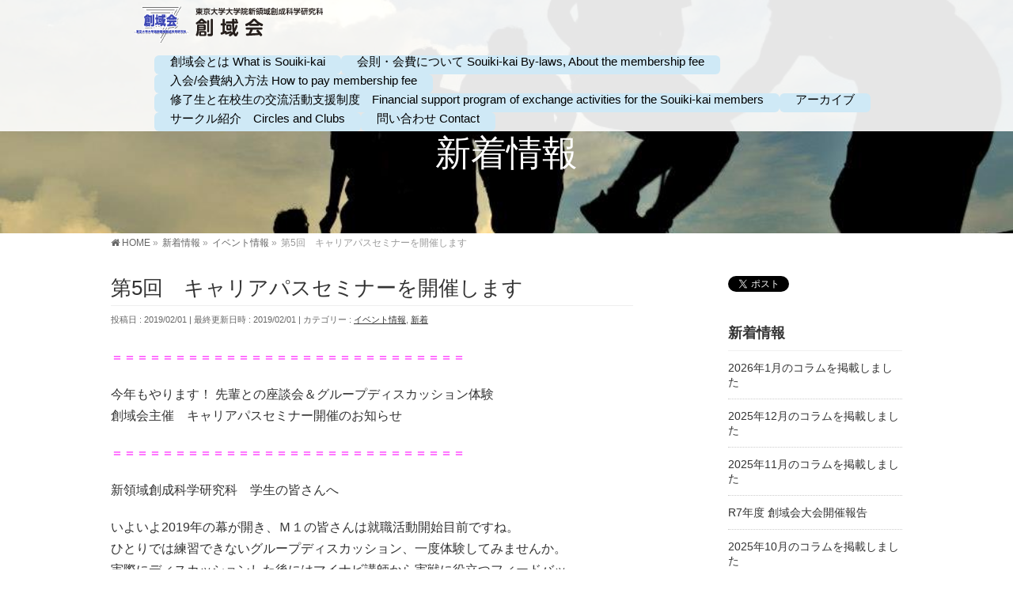

--- FILE ---
content_type: text/html; charset=UTF-8
request_url: https://souiki-kai.net/2019/02/01/seminar201902/
body_size: 14919
content:
<!DOCTYPE html>
<!--[if IE]>
<meta http-equiv="X-UA-Compatible" content="IE=Edge">
<![endif]-->
<html xmlns:fb="http://ogp.me/ns/fb#" lang="ja">
<head>
<meta charset="UTF-8" />
<link rel="start" href="https://souiki-kai.net" title="HOME" />

<meta id="viewport" name="viewport" content="width=device-width, initial-scale=1">
<title>第5回　キャリアパスセミナーを開催します | 創域会</title>
<meta name='robots' content='max-image-preview:large' />
<link rel='dns-prefetch' href='//webfonts.xserver.jp' />
<link rel='dns-prefetch' href='//fonts.googleapis.com' />
<link rel="alternate" type="application/rss+xml" title="創域会 &raquo; フィード" href="https://souiki-kai.net/feed/" />
<link rel="alternate" type="application/rss+xml" title="創域会 &raquo; コメントフィード" href="https://souiki-kai.net/comments/feed/" />
<link rel="alternate" title="oEmbed (JSON)" type="application/json+oembed" href="https://souiki-kai.net/wp-json/oembed/1.0/embed?url=https%3A%2F%2Fsouiki-kai.net%2F2019%2F02%2F01%2Fseminar201902%2F" />
<link rel="alternate" title="oEmbed (XML)" type="text/xml+oembed" href="https://souiki-kai.net/wp-json/oembed/1.0/embed?url=https%3A%2F%2Fsouiki-kai.net%2F2019%2F02%2F01%2Fseminar201902%2F&#038;format=xml" />
<meta name="description" content="＝＝＝＝＝＝＝＝＝＝＝＝＝＝＝＝＝＝＝＝＝＝＝＝＝＝＝＝今年もやります！ 先輩との座談会＆グループディスカッション体験創域会主催　キャリアパスセミナー開催のお知らせ＝＝＝＝＝＝＝＝＝＝＝＝＝＝＝＝＝＝＝＝＝＝＝＝＝＝＝＝新領域創成科学研究科　学生の皆さんへいよいよ2019年の幕が開き、Ｍ１の皆さんは就職活動開始目前ですね。ひとりでは練習できないグループディスカッション、一度体験してみませんか。実際にディスカッションした後にはマイナビ" />
<style type="text/css">.keyColorBG,.keyColorBGh:hover,.keyColor_bg,.keyColor_bg_hover:hover{background-color: #e90000;}.keyColorCl,.keyColorClh:hover,.keyColor_txt,.keyColor_txt_hover:hover{color: #e90000;}.keyColorBd,.keyColorBdh:hover,.keyColor_border,.keyColor_border_hover:hover{border-color: #e90000;}.color_keyBG,.color_keyBGh:hover,.color_key_bg,.color_key_bg_hover:hover{background-color: #e90000;}.color_keyCl,.color_keyClh:hover,.color_key_txt,.color_key_txt_hover:hover{color: #e90000;}.color_keyBd,.color_keyBdh:hover,.color_key_border,.color_key_border_hover:hover{border-color: #e90000;}</style>
<style id='wp-img-auto-sizes-contain-inline-css' type='text/css'>
img:is([sizes=auto i],[sizes^="auto," i]){contain-intrinsic-size:3000px 1500px}
/*# sourceURL=wp-img-auto-sizes-contain-inline-css */
</style>
<style id='wp-emoji-styles-inline-css' type='text/css'>

	img.wp-smiley, img.emoji {
		display: inline !important;
		border: none !important;
		box-shadow: none !important;
		height: 1em !important;
		width: 1em !important;
		margin: 0 0.07em !important;
		vertical-align: -0.1em !important;
		background: none !important;
		padding: 0 !important;
	}
/*# sourceURL=wp-emoji-styles-inline-css */
</style>
<link rel='stylesheet' id='wp-block-library-css' href='https://souiki-kai.net/wp-includes/css/dist/block-library/style.min.css?ver=6.9' type='text/css' media='all' />
<style id='global-styles-inline-css' type='text/css'>
:root{--wp--preset--aspect-ratio--square: 1;--wp--preset--aspect-ratio--4-3: 4/3;--wp--preset--aspect-ratio--3-4: 3/4;--wp--preset--aspect-ratio--3-2: 3/2;--wp--preset--aspect-ratio--2-3: 2/3;--wp--preset--aspect-ratio--16-9: 16/9;--wp--preset--aspect-ratio--9-16: 9/16;--wp--preset--color--black: #000000;--wp--preset--color--cyan-bluish-gray: #abb8c3;--wp--preset--color--white: #ffffff;--wp--preset--color--pale-pink: #f78da7;--wp--preset--color--vivid-red: #cf2e2e;--wp--preset--color--luminous-vivid-orange: #ff6900;--wp--preset--color--luminous-vivid-amber: #fcb900;--wp--preset--color--light-green-cyan: #7bdcb5;--wp--preset--color--vivid-green-cyan: #00d084;--wp--preset--color--pale-cyan-blue: #8ed1fc;--wp--preset--color--vivid-cyan-blue: #0693e3;--wp--preset--color--vivid-purple: #9b51e0;--wp--preset--gradient--vivid-cyan-blue-to-vivid-purple: linear-gradient(135deg,rgb(6,147,227) 0%,rgb(155,81,224) 100%);--wp--preset--gradient--light-green-cyan-to-vivid-green-cyan: linear-gradient(135deg,rgb(122,220,180) 0%,rgb(0,208,130) 100%);--wp--preset--gradient--luminous-vivid-amber-to-luminous-vivid-orange: linear-gradient(135deg,rgb(252,185,0) 0%,rgb(255,105,0) 100%);--wp--preset--gradient--luminous-vivid-orange-to-vivid-red: linear-gradient(135deg,rgb(255,105,0) 0%,rgb(207,46,46) 100%);--wp--preset--gradient--very-light-gray-to-cyan-bluish-gray: linear-gradient(135deg,rgb(238,238,238) 0%,rgb(169,184,195) 100%);--wp--preset--gradient--cool-to-warm-spectrum: linear-gradient(135deg,rgb(74,234,220) 0%,rgb(151,120,209) 20%,rgb(207,42,186) 40%,rgb(238,44,130) 60%,rgb(251,105,98) 80%,rgb(254,248,76) 100%);--wp--preset--gradient--blush-light-purple: linear-gradient(135deg,rgb(255,206,236) 0%,rgb(152,150,240) 100%);--wp--preset--gradient--blush-bordeaux: linear-gradient(135deg,rgb(254,205,165) 0%,rgb(254,45,45) 50%,rgb(107,0,62) 100%);--wp--preset--gradient--luminous-dusk: linear-gradient(135deg,rgb(255,203,112) 0%,rgb(199,81,192) 50%,rgb(65,88,208) 100%);--wp--preset--gradient--pale-ocean: linear-gradient(135deg,rgb(255,245,203) 0%,rgb(182,227,212) 50%,rgb(51,167,181) 100%);--wp--preset--gradient--electric-grass: linear-gradient(135deg,rgb(202,248,128) 0%,rgb(113,206,126) 100%);--wp--preset--gradient--midnight: linear-gradient(135deg,rgb(2,3,129) 0%,rgb(40,116,252) 100%);--wp--preset--font-size--small: 13px;--wp--preset--font-size--medium: 20px;--wp--preset--font-size--large: 36px;--wp--preset--font-size--x-large: 42px;--wp--preset--spacing--20: 0.44rem;--wp--preset--spacing--30: 0.67rem;--wp--preset--spacing--40: 1rem;--wp--preset--spacing--50: 1.5rem;--wp--preset--spacing--60: 2.25rem;--wp--preset--spacing--70: 3.38rem;--wp--preset--spacing--80: 5.06rem;--wp--preset--shadow--natural: 6px 6px 9px rgba(0, 0, 0, 0.2);--wp--preset--shadow--deep: 12px 12px 50px rgba(0, 0, 0, 0.4);--wp--preset--shadow--sharp: 6px 6px 0px rgba(0, 0, 0, 0.2);--wp--preset--shadow--outlined: 6px 6px 0px -3px rgb(255, 255, 255), 6px 6px rgb(0, 0, 0);--wp--preset--shadow--crisp: 6px 6px 0px rgb(0, 0, 0);}:where(.is-layout-flex){gap: 0.5em;}:where(.is-layout-grid){gap: 0.5em;}body .is-layout-flex{display: flex;}.is-layout-flex{flex-wrap: wrap;align-items: center;}.is-layout-flex > :is(*, div){margin: 0;}body .is-layout-grid{display: grid;}.is-layout-grid > :is(*, div){margin: 0;}:where(.wp-block-columns.is-layout-flex){gap: 2em;}:where(.wp-block-columns.is-layout-grid){gap: 2em;}:where(.wp-block-post-template.is-layout-flex){gap: 1.25em;}:where(.wp-block-post-template.is-layout-grid){gap: 1.25em;}.has-black-color{color: var(--wp--preset--color--black) !important;}.has-cyan-bluish-gray-color{color: var(--wp--preset--color--cyan-bluish-gray) !important;}.has-white-color{color: var(--wp--preset--color--white) !important;}.has-pale-pink-color{color: var(--wp--preset--color--pale-pink) !important;}.has-vivid-red-color{color: var(--wp--preset--color--vivid-red) !important;}.has-luminous-vivid-orange-color{color: var(--wp--preset--color--luminous-vivid-orange) !important;}.has-luminous-vivid-amber-color{color: var(--wp--preset--color--luminous-vivid-amber) !important;}.has-light-green-cyan-color{color: var(--wp--preset--color--light-green-cyan) !important;}.has-vivid-green-cyan-color{color: var(--wp--preset--color--vivid-green-cyan) !important;}.has-pale-cyan-blue-color{color: var(--wp--preset--color--pale-cyan-blue) !important;}.has-vivid-cyan-blue-color{color: var(--wp--preset--color--vivid-cyan-blue) !important;}.has-vivid-purple-color{color: var(--wp--preset--color--vivid-purple) !important;}.has-black-background-color{background-color: var(--wp--preset--color--black) !important;}.has-cyan-bluish-gray-background-color{background-color: var(--wp--preset--color--cyan-bluish-gray) !important;}.has-white-background-color{background-color: var(--wp--preset--color--white) !important;}.has-pale-pink-background-color{background-color: var(--wp--preset--color--pale-pink) !important;}.has-vivid-red-background-color{background-color: var(--wp--preset--color--vivid-red) !important;}.has-luminous-vivid-orange-background-color{background-color: var(--wp--preset--color--luminous-vivid-orange) !important;}.has-luminous-vivid-amber-background-color{background-color: var(--wp--preset--color--luminous-vivid-amber) !important;}.has-light-green-cyan-background-color{background-color: var(--wp--preset--color--light-green-cyan) !important;}.has-vivid-green-cyan-background-color{background-color: var(--wp--preset--color--vivid-green-cyan) !important;}.has-pale-cyan-blue-background-color{background-color: var(--wp--preset--color--pale-cyan-blue) !important;}.has-vivid-cyan-blue-background-color{background-color: var(--wp--preset--color--vivid-cyan-blue) !important;}.has-vivid-purple-background-color{background-color: var(--wp--preset--color--vivid-purple) !important;}.has-black-border-color{border-color: var(--wp--preset--color--black) !important;}.has-cyan-bluish-gray-border-color{border-color: var(--wp--preset--color--cyan-bluish-gray) !important;}.has-white-border-color{border-color: var(--wp--preset--color--white) !important;}.has-pale-pink-border-color{border-color: var(--wp--preset--color--pale-pink) !important;}.has-vivid-red-border-color{border-color: var(--wp--preset--color--vivid-red) !important;}.has-luminous-vivid-orange-border-color{border-color: var(--wp--preset--color--luminous-vivid-orange) !important;}.has-luminous-vivid-amber-border-color{border-color: var(--wp--preset--color--luminous-vivid-amber) !important;}.has-light-green-cyan-border-color{border-color: var(--wp--preset--color--light-green-cyan) !important;}.has-vivid-green-cyan-border-color{border-color: var(--wp--preset--color--vivid-green-cyan) !important;}.has-pale-cyan-blue-border-color{border-color: var(--wp--preset--color--pale-cyan-blue) !important;}.has-vivid-cyan-blue-border-color{border-color: var(--wp--preset--color--vivid-cyan-blue) !important;}.has-vivid-purple-border-color{border-color: var(--wp--preset--color--vivid-purple) !important;}.has-vivid-cyan-blue-to-vivid-purple-gradient-background{background: var(--wp--preset--gradient--vivid-cyan-blue-to-vivid-purple) !important;}.has-light-green-cyan-to-vivid-green-cyan-gradient-background{background: var(--wp--preset--gradient--light-green-cyan-to-vivid-green-cyan) !important;}.has-luminous-vivid-amber-to-luminous-vivid-orange-gradient-background{background: var(--wp--preset--gradient--luminous-vivid-amber-to-luminous-vivid-orange) !important;}.has-luminous-vivid-orange-to-vivid-red-gradient-background{background: var(--wp--preset--gradient--luminous-vivid-orange-to-vivid-red) !important;}.has-very-light-gray-to-cyan-bluish-gray-gradient-background{background: var(--wp--preset--gradient--very-light-gray-to-cyan-bluish-gray) !important;}.has-cool-to-warm-spectrum-gradient-background{background: var(--wp--preset--gradient--cool-to-warm-spectrum) !important;}.has-blush-light-purple-gradient-background{background: var(--wp--preset--gradient--blush-light-purple) !important;}.has-blush-bordeaux-gradient-background{background: var(--wp--preset--gradient--blush-bordeaux) !important;}.has-luminous-dusk-gradient-background{background: var(--wp--preset--gradient--luminous-dusk) !important;}.has-pale-ocean-gradient-background{background: var(--wp--preset--gradient--pale-ocean) !important;}.has-electric-grass-gradient-background{background: var(--wp--preset--gradient--electric-grass) !important;}.has-midnight-gradient-background{background: var(--wp--preset--gradient--midnight) !important;}.has-small-font-size{font-size: var(--wp--preset--font-size--small) !important;}.has-medium-font-size{font-size: var(--wp--preset--font-size--medium) !important;}.has-large-font-size{font-size: var(--wp--preset--font-size--large) !important;}.has-x-large-font-size{font-size: var(--wp--preset--font-size--x-large) !important;}
/*# sourceURL=global-styles-inline-css */
</style>

<style id='classic-theme-styles-inline-css' type='text/css'>
/*! This file is auto-generated */
.wp-block-button__link{color:#fff;background-color:#32373c;border-radius:9999px;box-shadow:none;text-decoration:none;padding:calc(.667em + 2px) calc(1.333em + 2px);font-size:1.125em}.wp-block-file__button{background:#32373c;color:#fff;text-decoration:none}
/*# sourceURL=/wp-includes/css/classic-themes.min.css */
</style>
<link rel='stylesheet' id='wpdm-font-awesome-css' href='https://souiki-kai.net/wp-content/plugins/download-manager/assets/fontawesome/css/all.min.css?ver=6.9' type='text/css' media='all' />
<link rel='stylesheet' id='wpdm-front-bootstrap-css' href='https://souiki-kai.net/wp-content/plugins/download-manager/assets/bootstrap/css/bootstrap.min.css?ver=6.9' type='text/css' media='all' />
<link rel='stylesheet' id='wpdm-front-css' href='https://souiki-kai.net/wp-content/plugins/download-manager/assets/css/front.css?ver=6.9' type='text/css' media='all' />
<link rel='stylesheet' id='Biz_Vektor_common_style-css' href='https://souiki-kai.net/wp-content/themes/biz-vektor/css/bizvektor_common_min.css?ver=1.11.5' type='text/css' media='all' />
<link rel='stylesheet' id='Biz_Vektor_Design_style-css' href='https://souiki-kai.net/wp-content/plugins/bizvektor-vast/css/vast.min.css?ver=1.2.0' type='text/css' media='all' />
<link rel='stylesheet' id='Biz_Vektor_plugin_sns_style-css' href='https://souiki-kai.net/wp-content/themes/biz-vektor/plugins/sns/style_bizvektor_sns.css?ver=6.9' type='text/css' media='all' />
<link rel='stylesheet' id='Biz_Vektor_add_web_fonts-css' href='//fonts.googleapis.com/css?family=Droid+Sans%3A700%7CLato%3A900%7CAnton&#038;ver=6.9' type='text/css' media='all' />
<script type="text/javascript" src="https://souiki-kai.net/wp-includes/js/jquery/jquery.min.js?ver=3.7.1" id="jquery-core-js"></script>
<script type="text/javascript" src="https://souiki-kai.net/wp-includes/js/jquery/jquery-migrate.min.js?ver=3.4.1" id="jquery-migrate-js"></script>
<script type="text/javascript" src="//webfonts.xserver.jp/js/xserverv3.js?fadein=0&amp;ver=2.0.4" id="typesquare_std-js"></script>
<script type="text/javascript" src="https://souiki-kai.net/wp-content/plugins/download-manager/assets/bootstrap/js/popper.min.js?ver=6.9" id="wpdm-poper-js"></script>
<script type="text/javascript" src="https://souiki-kai.net/wp-content/plugins/download-manager/assets/bootstrap/js/bootstrap.min.js?ver=6.9" id="wpdm-front-bootstrap-js"></script>
<script type="text/javascript" id="wpdm-frontjs-js-extra">
/* <![CDATA[ */
var wpdm_url = {"home":"https://souiki-kai.net/","site":"https://souiki-kai.net/","ajax":"https://souiki-kai.net/wp-admin/admin-ajax.php"};
var wpdm_js = {"spinner":"\u003Ci class=\"fas fa-sun fa-spin\"\u003E\u003C/i\u003E"};
//# sourceURL=wpdm-frontjs-js-extra
/* ]]> */
</script>
<script type="text/javascript" src="https://souiki-kai.net/wp-content/plugins/download-manager/assets/js/front.js?ver=3.2.74" id="wpdm-frontjs-js"></script>
<link rel="https://api.w.org/" href="https://souiki-kai.net/wp-json/" /><link rel="alternate" title="JSON" type="application/json" href="https://souiki-kai.net/wp-json/wp/v2/posts/1266" /><link rel="EditURI" type="application/rsd+xml" title="RSD" href="https://souiki-kai.net/xmlrpc.php?rsd" />
<link rel="canonical" href="https://souiki-kai.net/2019/02/01/seminar201902/" />
<link rel='shortlink' href='https://souiki-kai.net/?p=1266' />

<link rel="stylesheet" href="https://souiki-kai.net/wp-content/plugins/count-per-day/counter.css" type="text/css" />
<!-- [ BizVektor OGP ] -->
<meta property="og:site_name" content="創域会" />
<meta property="og:url" content="https://souiki-kai.net/2019/02/01/seminar201902/" />
<meta property="fb:app_id" content="" />
<meta property="og:type" content="article" />
<meta property="og:image" content="https://souiki-kai.net/wp-content/uploads/2019/02/7f74d11397fa1d82e3d68c398cdcc3c0-1.jpg" />
<meta property="og:title" content="第5回　キャリアパスセミナーを開催します | 創域会" />
<meta property="og:description" content="＝＝＝＝＝＝＝＝＝＝＝＝＝＝＝＝＝＝＝＝＝＝＝＝＝＝＝＝  今年もやります！ 先輩との座談会＆グループディスカッション体験 創域会主催　キャリアパスセミナー開催のお知らせ  ＝＝＝＝＝＝＝＝＝＝＝＝＝＝＝＝＝＝＝＝＝＝＝＝＝＝＝＝  新領域創成科学研究科　学生の皆さんへ  いよいよ2019年の幕が開き、Ｍ１の皆さんは就職活動開始目前ですね。 ひとりでは練習できないグループディスカッション、一度体験してみませんか。 実際にディスカッションした後にはマイナビ" />
<!-- [ /BizVektor OGP ] -->
<!-- bizvektor twitter card -->
<meta name="twitter:card" content="summary_large_image">
<meta name="twitter:description" content="＝＝＝＝＝＝＝＝＝＝＝＝＝＝＝＝＝＝＝＝＝＝＝＝＝＝＝＝今年もやります！ 先輩との座談会＆グループディスカッション体験創域会主催　キャリアパスセミナー開催のお知らせ＝＝＝＝＝＝＝＝＝＝＝＝＝＝＝＝＝＝＝＝＝＝＝＝＝＝＝＝新領域創成科学研究科　学生の皆さんへいよいよ2019年の幕が開き、Ｍ１の皆さんは就職活動開始目前ですね。ひとりでは練習できないグループディスカッション、一度体験してみませんか。実際にディスカッションした後にはマイナビ">
<meta name="twitter:title" content="第5回　キャリアパスセミナーを開催します | 創域会">
<meta name="twitter:url" content="https://souiki-kai.net/2019/02/01/seminar201902/">
<meta name="twitter:image" content="https://souiki-kai.net/wp-content/uploads/2019/02/7f74d11397fa1d82e3d68c398cdcc3c0-1.jpg">
<meta name="twitter:site" content="@kashiwa_sougaku">
<!-- /twitter card -->
<!--[if lte IE 8]>
<link rel="stylesheet" type="text/css" media="all" href="https://souiki-kai.net/wp-content/plugins/bizvektor-vast/css/vast_old_ie.min.css" />
<![endif]-->
<link rel="pingback" href="https://souiki-kai.net/xmlrpc.php" />
<meta name="generator" content="Elementor 3.33.2; features: additional_custom_breakpoints; settings: css_print_method-external, google_font-enabled, font_display-auto">
			<style>
				.e-con.e-parent:nth-of-type(n+4):not(.e-lazyloaded):not(.e-no-lazyload),
				.e-con.e-parent:nth-of-type(n+4):not(.e-lazyloaded):not(.e-no-lazyload) * {
					background-image: none !important;
				}
				@media screen and (max-height: 1024px) {
					.e-con.e-parent:nth-of-type(n+3):not(.e-lazyloaded):not(.e-no-lazyload),
					.e-con.e-parent:nth-of-type(n+3):not(.e-lazyloaded):not(.e-no-lazyload) * {
						background-image: none !important;
					}
				}
				@media screen and (max-height: 640px) {
					.e-con.e-parent:nth-of-type(n+2):not(.e-lazyloaded):not(.e-no-lazyload),
					.e-con.e-parent:nth-of-type(n+2):not(.e-lazyloaded):not(.e-no-lazyload) * {
						background-image: none !important;
					}
				}
			</style>
			        <style type="text/css">

a { color: }

#searchform input[type=submit],
p.form-submit input[type=submit],
form#searchform input#searchsubmit,
.content form input.wpcf7-submit,
#confirm-button input,
a.btn,
.linkBtn a,
input[type=button],
input[type=submit],
.sideTower li#sideContact.sideBnr a { background-color:#e90000; }

.moreLink a { color:#e90000; border-color:#e90000; }
.moreLink a:hover { background-color:#e90000; }
.content #topPr h3 a:hover,
.moreLink a:after { color:#e90000; }

::selection { background-color:; }
::-moz-selection { background-color:; }

#header.opacyHeader { background-color:#e90000; }

#headerTop { border-top-color:#e90000; }
#header.itemOpen { background-color:#e90000; }
.headMainMenu li:hover {  }

.content h2:after,
.content h1.contentTitle:after,
.content h1.entryPostTitle:after,
.content .sideWidget h4:after { border-bottom-color:#e90000; }
.content h3:after,
.content .child_page_block h4:after { border-bottom-color:#e90000; }

.sideTower li#sideContact.sideBnr a:hover,
form#searchform input#searchsubmit:hover { background-color:; }

#panList .innerBox ul a:hover { color:; }

.content .mainFootContact p.mainFootTxt span.mainFootTel { color:#e90000; }
.content .mainFootContact .mainFootBt a { background-color:#e90000; }
.content .mainFootContact .mainFootBt a:hover { background-color:; }

.content .infoList .infoCate a,
.content .infoList .rssBtn a { background-color:;color:#e90000; }
.content .infoList .infoCate a:hover,
.content .infoList .rssBtn a:hover { background-color:#e90000; }
.content .infoList ul li .infoTxt a:hover,
.content .infoList .infoListBox div.entryTxtBox h4.entryTitle a:hover { color:#e90000; border-bottom-color:#e90000;}

.content ul.linkList li a:hover { color:#e90000; }

.paging span,
.paging a   { color:#e90000;border-color:#e90000; }
.paging span.current,
.paging a:hover { background-color:#e90000; }

/* アクティブのページ */
.sideTower .sideWidget li > a:hover,
.sideTower .sideWidget li.current_page_item > a,
.sideTower .sideWidget li.current-cat > a   { color:#e90000; background-color:; }

.sideTower .ttBoxSection .ttBox a:hover { color:#e90000; }

#footMenu { border-top-color:#e90000; }
#footMenu .menu li a:hover,
#footerSiteMap .menu a:hover { color:#e90000 }

@media (min-width: 970px) {
.content .childPageBox ul li a:hover,
.content .childPageBox ul li.current_page_item a { color:#e90000; }
}

#pageTitBnr { background-image: url('http://souiki-kai.net/wp-content/uploads/2018/08/480974_403778739694987_1368785906_n.jpg'); background-position: center center;  background-repeat: no-repeat; }
#pageTitBnr #pageTitInner #pageTit{ color:#ffffff; }

#header {background-color: rgba(0,0,0,0.25);}
#gMenu .assistive-text { color:#ffffff; border-color:#ffffff; }
#header .innerBox #site-title a { color:#ffffff; }
@media (min-width: 970px) {
/*#header #headerInner { border-bottom-color:#ffffff };*/
#headerTop #site-description,   
.headMainMenu .menu > li > a { color:#ffffff; }
}

</style>
<!--[if lte IE 8]>
<style type="text/css">
.headMainMenu li:hover li a:hover { color:#333; }
.headMainMenu li.current-page-item a,
.headMainMenu li.current_page_item a,
.headMainMenu li.current-menu-ancestor a,
.headMainMenu li.current-page-ancestor a { color:#333;}
.headMainMenu li.current-page-item a span,
.headMainMenu li.current_page_item a span,
.headMainMenu li.current-menu-ancestor a span,
.headMainMenu li.current-page-ancestor a span { color:#e90000; }
</style>
<![endif]-->
<script type="text/javascript">
var bizvektor_vast = {"theme_plus_mobile":false,"headerAreaBg":false};
</script>
<style type="text/css">
/*-------------------------------------------*/
/*	font
/*-------------------------------------------*/
h1,h2,h3,h4,h4,h5,h6,#header #site-title,#pageTitBnr #pageTitInner #pageTit,#content .leadTxt,#sideTower .localHead {font-family: "ヒラギノ角ゴ Pro W3","Hiragino Kaku Gothic Pro","メイリオ",Meiryo,Osaka,"ＭＳ Ｐゴシック","MS PGothic",sans-serif; }
#pageTitBnr #pageTitInner #pageTit { font-weight:lighter; }
#gMenu .menu li a strong {font-family: "ヒラギノ角ゴ Pro W3","Hiragino Kaku Gothic Pro","メイリオ",Meiryo,Osaka,"ＭＳ Ｐゴシック","MS PGothic",sans-serif; }
</style>
<link rel="stylesheet" href="https://souiki-kai.net/wp-content/themes/biz-vektor/style.css" type="text/css" media="all" />
<style type="text/css">
@media (min-width: 970px){
.innerBox, #panList .innerBox, #footMenu .innerBox, #footer .innerBox, #pageTitBnr .innerBox {
	width:1000px;
}}
body {
	font-family: "游ゴシック", "Yu Gothic","游ゴシック体", YuGothic,"ヒラギノ角ゴ Pro W3","Hiragino Kaku Gothic Pro",Osaka,"ＭＳ Ｐゴシック","MS PGothic",sans-serif;
	font-weight: 500;
	background-color:#f5f5f5;
	background-color:#fff;
	color:#333;
}
a{color:#333;}
.flex-direction-nav{display:none;}
#header,#header.opacyHeader,#header.itemOpen{
	background-color:rgba(255,255,255,0.9);
}
@media (min-width: 970px){
.headMainMenu .menu > li > a {
    color: #000;
}}
@media (min-width: 970px){
.headMainMenu .menu li>a {
    padding: 0px 20px 8px 20px;
}}
#gMenu .assistive-text {
    color: #444;
    border-color: #444;
}

.wrapper_link{position:relative;}

.link_of_banner{
	position:absolute;
	bottom:20%;
	right:20%;
	z-index:1000;
}

@media (max-width: 970px){
.link_of_banner{
	display:none;
}}

@media (min-width: 970px){
.home #main #container {
    margin-top: 20px;
}}

@media (min-width: 660px){
.content .topPr .prImage {
	border: 5px solid #ffffff;
	box-shadow: 0 0 5px #cccccc;
}
.content .topPr .prImage img {
    display: block;
	-webkit-filter: sepia(100%);
	filter: sepia(100%);
	-webkit-transition: .3s ease-in-out;
	transition: .3s ease-in-out;
}
.content .topPr .prImage:hover img {
	-webkit-filter: sepia(0);
	filter: sepia(0);
}
.content .topPr .prImage img {
    display: block;
	-webkit-filter: sepia(0);
	filter: sepia(0);
	-webkit-transition: .3s ease-in-out;
	transition: .3s ease-in-out;
}
.content .topPr .prImage:hover img {
	-webkit-filter: sepia(100%);
	filter: sepia(100%);
}
}

.home #main #container {
	margin-bottom:20px;
}
#topMainBnr {
    border-bottom: 20px solid #0F1522;
}
#footMenu{
	border-top:0px solid white;
}
#footer .innerBox {
	padding-top:10px;
	padding-bottom:0px;
}
#footer{
	border-top:4px solid #0F1522;
	padding-bottom:0px;
	background-color:#32323d;
/*
	background:url(http://souiki-kai.net/wp-content/uploads/2018/09/footer_back_photo.jpg);
	background-size:cover;
*/
}
#siteBottom{
	border-top:1px solid #ddd;
	background-color:#0F1522;
	color:#fff;
	font-size:80%;
}
#siteBottom a{
	color:#fff;
}
#footerSiteMap{
	padding-top:0px;
}
#siteBottom #siteBottomInner.innerBox {
    padding: 2px 0 10px;
}
#siteBottom #siteBottomInner.innerBox #copy {
    padding-top: 6px;
	line-height:125%;
}
h1{
	font-size:175%;
	line-height:125%;
	margin-bottom:20px;
}
.content h1{
	border-bottom:dotted 1px #000;
}
.content h2{
	padding:14px 0 9px;
	font-size:110%;
}
.content #topPr h3 {
    margin-bottom: 0px;
	font-size:110%;
}
@media (min-width: 660px){
.content h2{
	padding:6px 0 9px;
	font-size:125%;
	font-weight:bold;
	color: #333;
	padding-left: 35px;
    background: url(http://souiki-kai.net/wp-content/uploads/2018/09/icon_pen.png);
    background-repeat: no-repeat;
}
.content #topPr h3 {
    margin-bottom: 4px;
	font-size:125%;
	font-weight:bold;
	color: #333;
	padding-left: 15px;
    background: url(http://souiki-kai.net/wp-content/uploads/2018/09/icon_list.png);
    background-repeat: no-repeat;
	background-position: left center;
}
.content .topPr h3 a {
    display: initial;
}}
.moreLink a{
	color:#4047b2;
	border-color:#4047b2;
}
.content #topPr h3 a:hover, .moreLink a:after {
    color:#4047b2;
}
.content .infoList ul {
    margin: 0px 0 5px;
}
.content .infoList ul li{
	padding:20px 0;
}
.content .infoList ul li .infoTxt{
	display:inline;
}
@media (min-width: 660px){
.content .infoList ul li .infoTxt a {
    font-size: 120%;
    line-height: 125%;
}}
.content .infoList ul li .infoTxt a {
	line-height:160%;
    background: url(http://souiki-kai.net/wp-content/uploads/2018/09/icon_list.png);
    background-repeat: no-repeat;
	background-position: left center;
    padding-left: 15px;
}
.content .infoList .infoCate a, .content .infoList .rssBtn, #powerd{
	display:none;
}
.content .infoList .infoDate {
	color:#c00;
}
.content h2:after, .content h1.contentTitle:after, .content h1.entryPostTitle:after, .content .sideWidget h4:after{
	border-bottom: 0px solid #4047b2;
	width:100%;
}
.moreLink a:hover{
    background-color:#4047b2;
}
@media (min-width: 970px){
.home #main #container {
    margin-top: 30px;
    padding-top: 0px;
}}
#main #container {
    margin-top: 20px;
    padding-top: 0px;
}
.content .topPr {
    margin-bottom: 10px;
	float:left;
	width:33.1%;
}
@media (min-width: 660px){
.content .topPr #topPrLeft, .content .topPr #topPrCenter, .content .topPr #topPrRight {
	float:none;
	width:100%;
}}
.content #topBlog{
	float:right;
	width:65%;
}
@media (min-width: 660px){
.content #topPr #topPrLeft .topPrInner, .content #topPr .topPrOuter .topPrInner {
    border: 0px;
}}
.content .infoList ul li .infoDate:before {
    content: "\f017";
    content: "";
	padding-right:0px;
}
@media (min-width: 970px){
#footer dl#footerOutline{
	width:100%;
}}
#footer dl#footerOutline{
	width:100%;
}
.content .topPr .prImage {
    width: 90%;
}
@media (min-width: 660px){
.content .topPr .prImage {
    width: 100%;
}}
.content #topBlog.infoList ul li .infoDate {
	font-weight:bold;
	font-size:80%;
	float:none;
}
.innerBox:after {
	display:none;
}

.video{
  position:relative;
  width:100%;
  padding-top:56.25%;
}
.video iframe{
  position:absolute;
  top:0;
  right:0;
  width:100%;
  height:100%;
}
.hr-text {
	line-height: 1em;
	position: relative;
	outline: 0;
	border: 0;
	color: black;
	text-align: center;
	height: 1.5em;
	opacity: .5;
}
.hr-text:before {
	content: '';
	background: -webkit-linear-gradient(left, transparent, #818078, transparent);
	background: linear-gradient(to right, transparent, #818078, transparent);
	position: absolute;
	left: 0;
	top: 50%;
	width: 100%;
	height: 1px;
}
.hr-text:after {
	content: attr(data-content);
	position: relative;
	display: inline-block;
	color: black;
	padding: 0 .5em;
	line-height: 1.5em;
	color: #818078;
	background-color: #fcfcfa;
}
@media (min-width: 970px){
#header #headerInner {
	border:0;
    padding-top: 0px;
    padding-bottom: 10px;
}
#headerTop #site-description {
    display: none;
}}

table.table01 {
	width:100%;
	border-right:#3EB1C6 solid 1px;
	border-collapse: collapse;
}
table.table01 thead th {
	background:#3EB1C6;
	color:#FFF;
	padding:10px 15px;
	border-right:#FFF solid 1px;
	border-bottom:#FFF solid 1px;
}
table.table01 thead th:last-child {
	border-right:#3EB1C6 solid 1px;
}
table.table01 tbody th {
	background:#3EB1C6;
	color:#FFF;
	padding:10px 15px;
	border-bottom:#FFF solid 1px;
	vertical-align:top;
}
table.table01 tbody tr:last-child th {
	border-bottom:#3EB1C6 solid 1px;
}
table.table01 tbody td {
	background:#FFF;
	padding:10px 15px;
	border-left:#3EB1C6 solid 1px;
	border-bottom:#3EB1C6 solid 1px;
	vertical-align:top;
}
 
@media screen and (max-width: 640px) {
table.table01 thead {
	display:none;
}
table.table01 tbody th {
	display:block;
}
table.table01 tbody td {
	display:block;
}
table.table01 tbody td::before {
	content: attr(label);
	float: left;
	clear:both;
	font-weight:bold;
	padding-right: 1em;
}
table.table01 tbody td p {
	padding-left:6em;
}
}

@media screen and (max-width: 640px) {
#topMainBnrFrame img {
    width: 200%;
    position: relative;
}
.flexslider .slides img {
    max-width: 200%;
}
}

@media(min-width:660px){.content .topPr .topPrOuter{padding:0;border-bottom:0;margin-bottom:0px}}

.menu-button a {
  background: #cfe9f6;
  color: #fff;
  padding: 18px 26px;
  border-radius: 6px;
}

.menu-button a:hover {
  background: #004466;
}</style>
	<meta name="generator" content="WordPress Download Manager 3.2.74" />
                <style>
        /* WPDM Link Template Styles */        </style>
                <style>

            :root {
                --color-primary: #4a8eff;
                --color-primary-rgb: 74, 142, 255;
                --color-primary-hover: #5998ff;
                --color-primary-active: #3281ff;
                --color-secondary: #6c757d;
                --color-secondary-rgb: 108, 117, 125;
                --color-secondary-hover: #6c757d;
                --color-secondary-active: #6c757d;
                --color-success: #018e11;
                --color-success-rgb: 1, 142, 17;
                --color-success-hover: #0aad01;
                --color-success-active: #0c8c01;
                --color-info: #2CA8FF;
                --color-info-rgb: 44, 168, 255;
                --color-info-hover: #2CA8FF;
                --color-info-active: #2CA8FF;
                --color-warning: #FFB236;
                --color-warning-rgb: 255, 178, 54;
                --color-warning-hover: #FFB236;
                --color-warning-active: #FFB236;
                --color-danger: #ff5062;
                --color-danger-rgb: 255, 80, 98;
                --color-danger-hover: #ff5062;
                --color-danger-active: #ff5062;
                --color-green: #30b570;
                --color-blue: #0073ff;
                --color-purple: #8557D3;
                --color-red: #ff5062;
                --color-muted: rgba(69, 89, 122, 0.6);
                --wpdm-font: "Rubik", -apple-system, BlinkMacSystemFont, "Segoe UI", Roboto, Helvetica, Arial, sans-serif, "Apple Color Emoji", "Segoe UI Emoji", "Segoe UI Symbol";
            }

            .wpdm-download-link.btn.btn-primary {
                border-radius: 4px;
            }


        </style>
        </head>

<body class="wp-singular post-template-default single single-post postid-1266 single-format-standard wp-theme-biz-vektor two-column right-sidebar elementor-default elementor-kit-2589">

<div id="fb-root"></div>

<div id="wrap">

<!--[if lte IE 8]>
<div id="eradi_ie_box">
<div class="alert_title">ご利用の <span style="font-weight: bold;">Internet Exproler</span> は古すぎます。</div>
<p>あなたがご利用の Internet Explorer はすでにサポートが終了しているため、正しい表示・動作を保証しておりません。<br />
古い Internet Exproler はセキュリティーの観点からも、<a href="https://www.microsoft.com/ja-jp/windows/lifecycle/iesupport/" target="_blank" >新しいブラウザに移行する事が強く推奨されています。</a><br />
<a href="http://windows.microsoft.com/ja-jp/internet-explorer/" target="_blank" >最新のInternet Exproler</a> や <a href="https://www.microsoft.com/ja-jp/windows/microsoft-edge" target="_blank" >Edge</a> を利用するか、<a href="https://www.google.co.jp/chrome/browser/index.html" target="_blank">Chrome</a> や <a href="https://www.mozilla.org/ja/firefox/new/" target="_blank">Firefox</a> など、より早くて快適なブラウザをご利用ください。</p>
</div>
<![endif]-->

<!-- [ #headerTop ] -->
<div id="headerTop">
<div class="innerBox">
<div id="site-description">創域会　東京大学大学院新領域創成科学研究科</div>
</div>
</div><!-- [ /#headerTop ] -->

<!-- [ #header ] -->
<header id="header" class="header">
<div id="headerInner" class="innerBox">
<!-- [ #headLogo ] -->
<div id="site-title">
<a href="https://souiki-kai.net/" title="創域会" rel="home">
<img src="//souiki-kai.net/wp-content/uploads/2018/09/top_CharBs.png" alt="創域会" /></a>
</div>
<!-- [ /#headLogo ] -->

<!-- [ #headContact ] -->

    <!-- [ #gMenu ] -->
    <div id="gMenu">
    <div id="gMenuInner" class="innerBox">
    <h3 class="assistive-text" onclick="showHide('header');"><span>MENU</span></h3>
    <div class="skip-link screen-reader-text">
        <a href=".content" title="メニューを飛ばす">メニューを飛ばす</a>
    </div>
<div class="headMainMenu">
<div class="menu-header-menu-container"><ul id="menu-header-menu" class="menu"><li id="menu-item-7555" class="menu-button menu-item menu-item-type-post_type menu-item-object-page menu-item-has-children"><a href="https://souiki-kai.net/about/"><strong>創域会とは What is Souiki-kai</strong></a>
<ul class="sub-menu">
	<li id="menu-item-7672" class="menu-item menu-item-type-post_type menu-item-object-page"><a href="https://souiki-kai.net/what_is_souikikai/greeting2022/">会長挨拶</a></li>
	<li id="menu-item-7560" class="menu-item menu-item-type-post_type menu-item-object-page"><a href="https://souiki-kai.net/what_is_souikikai/history/">沿革</a></li>
</ul>
</li>
<li id="menu-item-7568" class="menu-button menu-item menu-item-type-post_type menu-item-object-page"><a href="https://souiki-kai.net/constitution/"><strong>会則・会費について Souiki-kai By-laws,  About the membership fee</strong></a></li>
<li id="menu-item-7553" class="menu-button menu-item menu-item-type-post_type menu-item-object-page"><a href="https://souiki-kai.net/contact/how_to_join/"><strong>入会/会費納入方法  How to pay membership fee</strong></a></li>
<li id="menu-item-7551" class="menu-button menu-item menu-item-type-post_type menu-item-object-page"><a href="https://souiki-kai.net/support/"><strong>修了生と在校生の交流活動支援制度　Financial support program of exchange activities for the Souiki-kai members</strong></a></li>
<li id="menu-item-7550" class="menu-button menu-item menu-item-type-post_type menu-item-object-page menu-item-has-children"><a href="https://souiki-kai.net/archive/"><strong>アーカイブ</strong></a>
<ul class="sub-menu">
	<li id="menu-item-7563" class="menu-item menu-item-type-post_type menu-item-object-page"><a href="https://souiki-kai.net/archive/column/">リレーコラム　Columns</a></li>
	<li id="menu-item-7680" class="menu-item menu-item-type-post_type menu-item-object-page menu-item-has-children"><a href="https://souiki-kai.net/archive/photo/">Photo Gallery              柏の葉の四季（Part Ⅱ）</a>
	<ul class="sub-menu">
		<li id="menu-item-7678" class="menu-item menu-item-type-post_type menu-item-object-page"><a href="https://souiki-kai.net/archive/photo-gallery-%e6%9f%8f%e3%81%ae%e8%91%89%e3%81%ae%e5%9b%9b%e5%ad%a3/">Photo Gallery              柏の葉の四季（PartⅠ）</a></li>
	</ul>
</li>
	<li id="menu-item-7562" class="menu-item menu-item-type-post_type menu-item-object-page"><a href="https://souiki-kai.net/archive/nm/">創域会ニュースマガジン　Souiki-kai News Magazine</a></li>
</ul>
</li>
<li id="menu-item-7558" class="menu-button menu-item menu-item-type-post_type menu-item-object-page"><a href="https://souiki-kai.net/circles_and_clubs/"><strong>サークル紹介　Circles and Clubs</strong></a></li>
<li id="menu-item-7559" class="menu-button menu-item menu-item-type-post_type menu-item-object-page"><a href="https://souiki-kai.net/contact/inquiry/"><strong>問い合わせ Contact</strong></a></li>
</ul></div>
</div>
</div><!-- [ /#gMenuInner ] -->
    </div>
    <!-- [ /#gMenu ] -->
<!-- [ /#headContact ] -->

</div>
<!-- #headerInner -->
</header>
<!-- [ /#header ] -->



<div id="pageTitBnr">
<div class="innerBox">
<div id="pageTitInner">
<div id="pageTit">
新着情報</div>
</div><!-- [ /#pageTitInner ] -->
</div>
</div><!-- [ /#pageTitBnr ] -->
<!-- [ #panList ] -->
<div id="panList">
<div id="panListInner" class="innerBox"><ul><li id="panHome" itemprop="itemListElement" itemscope itemtype="http://schema.org/ListItem"><a href="https://souiki-kai.net" itemprop="item"><span itemprop="name">HOME</span></a> &raquo; </li><li itemprop="itemListElement" itemscope itemtype="http://schema.org/ListItem"><a href="https://souiki-kai.net" itemprop="item"><span itemprop="name">新着情報</span></a> &raquo; </li><li itemprop="itemListElement" itemscope itemtype="http://schema.org/ListItem"><a href="https://souiki-kai.net/category/event/" itemprop="item"><span itemprop="name">イベント情報</span></a> &raquo; </li><li itemprop="itemListElement" itemscope itemtype="http://schema.org/ListItem"><span itemprop="name">第5回　キャリアパスセミナーを開催します</span></li></ul></div>
</div>
<!-- [ /#panList ] -->

<div id="main" class="main">
<!-- [ #container ] -->
<div id="container" class="innerBox">
	<!-- [ #content ] -->
	<div id="content" class="content">

<!-- [ #post- ] -->
<div id="post-1266" class="post-1266 post type-post status-publish format-standard has-post-thumbnail hentry category-event category-new">
		<h1 class="entryPostTitle entry-title">第5回　キャリアパスセミナーを開催します</h1>
	<div class="entry-meta">
<span class="published">投稿日 : 2019/02/01</span>
<span class="updated entry-meta-items">最終更新日時 : 2019/02/01</span>
<span class="vcard author entry-meta-items">投稿者 : <span class="fn">YAMANAKA junko</span></span>
<span class="tags entry-meta-items">カテゴリー :  <a href="https://souiki-kai.net/category/event/" rel="tag">イベント情報</a>, <a href="https://souiki-kai.net/category/new/" rel="tag">新着</a></span>
</div>
<!-- .entry-meta -->	<div class="entry-content post-content">
		<p><span style="color: #ff00ff;">＝＝＝＝＝＝＝＝＝＝＝＝＝＝＝＝＝＝＝＝＝＝＝＝＝＝＝＝</span></p>
<p>今年もやります！ 先輩との座談会＆グループディスカッション体験<br />
創域会主催　キャリアパスセミナー開催のお知らせ</p>
<p><span style="color: #ff00ff;">＝＝＝＝＝＝＝＝＝＝＝＝＝＝＝＝＝＝＝＝＝＝＝＝＝＝＝＝</span></p>
<p>新領域創成科学研究科　学生の皆さんへ</p>
<p>いよいよ2019年の幕が開き、Ｍ１の皆さんは就職活動開始目前ですね。<br />
ひとりでは練習できないグループディスカッション、一度体験してみませんか。<br />
実際にディスカッションした後にはマイナビ講師から実戦に役立つフィードバッ<br />
クがもらえます。セミナー後半はＭ２の先輩方との座談会。ソフトドリンク片手<br />
にカジュアルな雰囲気の中、ざっくばらんな体験談が聞けるでしょう。<br />
事前登録は不要。ぜひご参加下さい。</p>
<p><span style="color: #003366;"><strong>創域会主催　第５回キャリアパスセミナー</strong></span><br />
<span style="color: #003366;"><strong>先輩との座談会＆グループディスカッションを体験しよう</strong></span></p>
<p><span style="color: #003366;"><strong>日時　：　２月２１日(木）１５：００～１７：００</strong></span><br />
<span style="color: #003366;"><strong>場所　：　環境棟４階　談話室</strong></span><br />
<span style="color: #003366;"><strong>１）グループディスカッション体験</strong></span><br />
<span style="color: #003366;"><strong>２）最新の就活情報（マイナビ）</strong></span><br />
<span style="color: #003366;"><strong>３）Ｍ１＆Ｍ２座談会　～先輩に聞く就活のこと</strong></span></p>
<p>ポスターはこちら<br />
<a href="http://souiki-kai.net/wp-content/uploads/2019/02/7f74d11397fa1d82e3d68c398cdcc3c0.pdf">0221キャリアパスセミナー（GD体験）</a></p>
<p>&nbsp;</p>
		
		<div class="entry-utility">
					</div>
		<!-- .entry-utility -->
	</div><!-- .entry-content -->



<div id="nav-below" class="navigation">
	<div class="nav-previous"><a href="https://souiki-kai.net/2019/01/09/co201901/" rel="prev"><span class="meta-nav">&larr;</span> 今月のコラムを掲載しました　2019年1月</a></div>
	<div class="nav-next"><a href="https://souiki-kai.net/2019/03/01/seminar5/" rel="next">第5回キャリアパスセミナーを開催しました <span class="meta-nav">&rarr;</span></a></div>
</div><!-- #nav-below -->
</div>
<!-- [ /#post- ] -->


<div id="comments">





</div><!-- #comments -->



</div>
<!-- [ /#content ] -->

<!-- [ #sideTower ] -->
<div id="sideTower" class="sideTower">
<div class="widget_text sideWidget widget widget_custom_html" id="custom_html-4"><div class="textwidget custom-html-widget"><a href="https://twitter.com/share?ref_src=twsrc%5Etfw" class="twitter-share-button" data-show-count="false">Tweet</a>

<script async src="https://platform.twitter.com/widgets.js" charset="utf-8"></script></div></div><div class="sideWidget widget widget_bizvektor_post_list" id="bizvektor_post_list-3"><h3 class="localHead">新着情報</h3><div class="ttBoxSection">				<div class="ttBox" id="post-1266">
									<div>
						<a href="https://souiki-kai.net/2026/01/08/202601co/">2026年1月のコラムを掲載しました</a>
					</div>
								</div>
							<div class="ttBox" id="post-1266">
									<div>
						<a href="https://souiki-kai.net/2025/11/27/202512co/">2025年12月のコラムを掲載しました</a>
					</div>
								</div>
							<div class="ttBox" id="post-1266">
									<div>
						<a href="https://souiki-kai.net/2025/11/26/202511co/">2025年11月のコラムを掲載しました</a>
					</div>
								</div>
							<div class="ttBox" id="post-1266">
									<div>
						<a href="https://souiki-kai.net/2025/11/10/soukai2025_houkoku/">R7年度 創域会大会開催報告</a>
					</div>
								</div>
							<div class="ttBox" id="post-1266">
									<div>
						<a href="https://souiki-kai.net/2025/10/15/202510co/">2025年10月のコラムを掲載しました</a>
					</div>
								</div>
							<div class="ttBox" id="post-1266">
									<div>
						<a href="https://souiki-kai.net/2025/10/08/2025kikaku/">【情報随時更新中！】こんなところで活躍しています！　創域会による企業紹介＠柏キャンパス一般公開</a>
					</div>
								</div>
							<div class="ttBox" id="post-1266">
									<div>
						<a href="https://souiki-kai.net/2025/09/30/2025sokai/">（10/8更新）R7年度創域会大会開催のお知らせ</a>
					</div>
								</div>
							<div class="ttBox" id="post-1266">
									<div>
						<a href="https://souiki-kai.net/2025/09/18/202509co/">2025年９月のコラムを掲載しました</a>
					</div>
								</div>
							<div class="ttBox" id="post-1266">
									<div>
						<a href="https://souiki-kai.net/2025/08/14/202508co/">2025年8月のコラムを掲載しました</a>
					</div>
								</div>
							<div class="ttBox" id="post-1266">
									<div>
						<a href="https://souiki-kai.net/2025/07/30/202507co/">2025年7月のコラムを掲載しました</a>
					</div>
								</div>
			</div></div></div>
<!-- [ /#sideTower ] -->
</div>
<!-- [ /#container ] -->

</div><!-- #main -->

<div id="back-top">
<a href="#wrap">
	<img id="pagetop" src="https://souiki-kai.net/wp-content/themes/biz-vektor/js/res-vektor/images/footer_pagetop.png" alt="PAGETOP" />
</a>
</div>

<!-- [ #footerSection ] -->
<div id="footerSection">

	<div id="pagetop">
	<div id="pagetopInner" class="innerBox">
	<a href="#wrap">PAGETOP</a>
	</div>
	</div>

	<div id="footMenu">
	<div id="footMenuInner" class="innerBox">
	<div class="menu-header-menu-container"><ul id="menu-header-menu-2" class="menu"><li id="menu-item-7555" class="menu-button menu-item menu-item-type-post_type menu-item-object-page menu-item-has-children menu-item-7555"><a href="https://souiki-kai.net/about/">創域会とは What is Souiki-kai</a>
<ul class="sub-menu">
	<li id="menu-item-7672" class="menu-item menu-item-type-post_type menu-item-object-page menu-item-7672"><a href="https://souiki-kai.net/what_is_souikikai/greeting2022/">会長挨拶</a></li>
	<li id="menu-item-7560" class="menu-item menu-item-type-post_type menu-item-object-page menu-item-7560"><a href="https://souiki-kai.net/what_is_souikikai/history/">沿革</a></li>
</ul>
</li>
<li id="menu-item-7568" class="menu-button menu-item menu-item-type-post_type menu-item-object-page menu-item-7568"><a href="https://souiki-kai.net/constitution/">会則・会費について Souiki-kai By-laws,  About the membership fee</a></li>
<li id="menu-item-7553" class="menu-button menu-item menu-item-type-post_type menu-item-object-page menu-item-7553"><a href="https://souiki-kai.net/contact/how_to_join/">入会/会費納入方法  How to pay membership fee</a></li>
<li id="menu-item-7551" class="menu-button menu-item menu-item-type-post_type menu-item-object-page menu-item-7551"><a href="https://souiki-kai.net/support/">修了生と在校生の交流活動支援制度　Financial support program of exchange activities for the Souiki-kai members</a></li>
<li id="menu-item-7550" class="menu-button menu-item menu-item-type-post_type menu-item-object-page menu-item-has-children menu-item-7550"><a href="https://souiki-kai.net/archive/">アーカイブ</a>
<ul class="sub-menu">
	<li id="menu-item-7563" class="menu-item menu-item-type-post_type menu-item-object-page menu-item-7563"><a href="https://souiki-kai.net/archive/column/">リレーコラム　Columns</a></li>
	<li id="menu-item-7680" class="menu-item menu-item-type-post_type menu-item-object-page menu-item-has-children menu-item-7680"><a href="https://souiki-kai.net/archive/photo/">Photo Gallery              柏の葉の四季（Part Ⅱ）</a>
	<ul class="sub-menu">
		<li id="menu-item-7678" class="menu-item menu-item-type-post_type menu-item-object-page menu-item-7678"><a href="https://souiki-kai.net/archive/photo-gallery-%e6%9f%8f%e3%81%ae%e8%91%89%e3%81%ae%e5%9b%9b%e5%ad%a3/">Photo Gallery              柏の葉の四季（PartⅠ）</a></li>
	</ul>
</li>
	<li id="menu-item-7562" class="menu-item menu-item-type-post_type menu-item-object-page menu-item-7562"><a href="https://souiki-kai.net/archive/nm/">創域会ニュースマガジン　Souiki-kai News Magazine</a></li>
</ul>
</li>
<li id="menu-item-7558" class="menu-button menu-item menu-item-type-post_type menu-item-object-page menu-item-7558"><a href="https://souiki-kai.net/circles_and_clubs/">サークル紹介　Circles and Clubs</a></li>
<li id="menu-item-7559" class="menu-button menu-item menu-item-type-post_type menu-item-object-page menu-item-7559"><a href="https://souiki-kai.net/contact/inquiry/">問い合わせ Contact</a></li>
</ul></div>	</div>
	</div>

	<!-- [ #footer ] -->
	<div id="footer">
	<!-- [ #footerInner ] -->
	<div id="footerInner" class="innerBox">
		<dl id="footerOutline">
		<dt><img src="//souiki-kai.net/wp-content/uploads/2018/09/top_CharWs.png" alt="Graduate School of Frontier Sciences, The University of Tokyo" /></dt>
		<dd>
				</dd>
		</dl>
		<!-- [ #footerSiteMap ] -->
		<div id="footerSiteMap">
</div>
		<!-- [ /#footerSiteMap ] -->
	</div>
	<!-- [ /#footerInner ] -->
	</div>
	<!-- [ /#footer ] -->

	<!-- [ #siteBottom ] -->
	<div id="siteBottom">
	<div id="siteBottomInner" class="innerBox">
	<div id="copy">Copyright &copy; <a href="https://souiki-kai.net/" rel="home">Graduate School of Frontier Sciences, The University of Tokyo</a> All Rights Reserved.</div><div id="powerd">Powered by <a href="https://ja.wordpress.org/">WordPress</a> &amp; <a href="https://bizvektor.com" target="_blank" title="無料WordPressテーマ BizVektor(ビズベクトル)"> BizVektor Theme</a> by <a href="https://www.vektor-inc.co.jp" target="_blank" title="株式会社ベクトル -ウェブサイト制作・WordPressカスタマイズ- [ 愛知県名古屋市 ]">Vektor,Inc.</a> technology.</div>	</div>
	</div>
	<!-- [ /#siteBottom ] -->
</div>
<!-- [ /#footerSection ] -->
</div>
<!-- [ /#wrap ] -->
<script type="speculationrules">
{"prefetch":[{"source":"document","where":{"and":[{"href_matches":"/*"},{"not":{"href_matches":["/wp-*.php","/wp-admin/*","/wp-content/uploads/*","/wp-content/*","/wp-content/plugins/*","/wp-content/themes/biz-vektor/*","/*\\?(.+)"]}},{"not":{"selector_matches":"a[rel~=\"nofollow\"]"}},{"not":{"selector_matches":".no-prefetch, .no-prefetch a"}}]},"eagerness":"conservative"}]}
</script>
            <script>
                jQuery(function($){

                    
                });
            </script>
            <div id="fb-root"></div>
            			<script>
				const lazyloadRunObserver = () => {
					const lazyloadBackgrounds = document.querySelectorAll( `.e-con.e-parent:not(.e-lazyloaded)` );
					const lazyloadBackgroundObserver = new IntersectionObserver( ( entries ) => {
						entries.forEach( ( entry ) => {
							if ( entry.isIntersecting ) {
								let lazyloadBackground = entry.target;
								if( lazyloadBackground ) {
									lazyloadBackground.classList.add( 'e-lazyloaded' );
								}
								lazyloadBackgroundObserver.unobserve( entry.target );
							}
						});
					}, { rootMargin: '200px 0px 200px 0px' } );
					lazyloadBackgrounds.forEach( ( lazyloadBackground ) => {
						lazyloadBackgroundObserver.observe( lazyloadBackground );
					} );
				};
				const events = [
					'DOMContentLoaded',
					'elementor/lazyload/observe',
				];
				events.forEach( ( event ) => {
					document.addEventListener( event, lazyloadRunObserver );
				} );
			</script>
			<script type="text/javascript" src="https://souiki-kai.net/wp-includes/js/dist/hooks.min.js?ver=dd5603f07f9220ed27f1" id="wp-hooks-js"></script>
<script type="text/javascript" src="https://souiki-kai.net/wp-includes/js/dist/i18n.min.js?ver=c26c3dc7bed366793375" id="wp-i18n-js"></script>
<script type="text/javascript" id="wp-i18n-js-after">
/* <![CDATA[ */
wp.i18n.setLocaleData( { 'text direction\u0004ltr': [ 'ltr' ] } );
//# sourceURL=wp-i18n-js-after
/* ]]> */
</script>
<script type="text/javascript" src="https://souiki-kai.net/wp-includes/js/jquery/jquery.form.min.js?ver=4.3.0" id="jquery-form-js"></script>
<script type="text/javascript" src="https://souiki-kai.net/wp-includes/js/comment-reply.min.js?ver=6.9" id="comment-reply-js" async="async" data-wp-strategy="async" fetchpriority="low"></script>
<script type="text/javascript" id="biz-vektor-min-js-js-extra">
/* <![CDATA[ */
var bv_sliderParams = {"slideshowSpeed":"5000","animation":"fade"};
//# sourceURL=biz-vektor-min-js-js-extra
/* ]]> */
</script>
<script type="text/javascript" src="https://souiki-kai.net/wp-content/themes/biz-vektor/js/biz-vektor-min.js?ver=1.11.5&#039; defer=&#039;defer" id="biz-vektor-min-js-js"></script>
<script type="text/javascript" src="https://souiki-kai.net/wp-content/plugins/bizvektor-vast/js/vastplugins.min.js?ver=1.2.0" id="vastPlugins-js"></script>
<script id="wp-emoji-settings" type="application/json">
{"baseUrl":"https://s.w.org/images/core/emoji/17.0.2/72x72/","ext":".png","svgUrl":"https://s.w.org/images/core/emoji/17.0.2/svg/","svgExt":".svg","source":{"concatemoji":"https://souiki-kai.net/wp-includes/js/wp-emoji-release.min.js?ver=6.9"}}
</script>
<script type="module">
/* <![CDATA[ */
/*! This file is auto-generated */
const a=JSON.parse(document.getElementById("wp-emoji-settings").textContent),o=(window._wpemojiSettings=a,"wpEmojiSettingsSupports"),s=["flag","emoji"];function i(e){try{var t={supportTests:e,timestamp:(new Date).valueOf()};sessionStorage.setItem(o,JSON.stringify(t))}catch(e){}}function c(e,t,n){e.clearRect(0,0,e.canvas.width,e.canvas.height),e.fillText(t,0,0);t=new Uint32Array(e.getImageData(0,0,e.canvas.width,e.canvas.height).data);e.clearRect(0,0,e.canvas.width,e.canvas.height),e.fillText(n,0,0);const a=new Uint32Array(e.getImageData(0,0,e.canvas.width,e.canvas.height).data);return t.every((e,t)=>e===a[t])}function p(e,t){e.clearRect(0,0,e.canvas.width,e.canvas.height),e.fillText(t,0,0);var n=e.getImageData(16,16,1,1);for(let e=0;e<n.data.length;e++)if(0!==n.data[e])return!1;return!0}function u(e,t,n,a){switch(t){case"flag":return n(e,"\ud83c\udff3\ufe0f\u200d\u26a7\ufe0f","\ud83c\udff3\ufe0f\u200b\u26a7\ufe0f")?!1:!n(e,"\ud83c\udde8\ud83c\uddf6","\ud83c\udde8\u200b\ud83c\uddf6")&&!n(e,"\ud83c\udff4\udb40\udc67\udb40\udc62\udb40\udc65\udb40\udc6e\udb40\udc67\udb40\udc7f","\ud83c\udff4\u200b\udb40\udc67\u200b\udb40\udc62\u200b\udb40\udc65\u200b\udb40\udc6e\u200b\udb40\udc67\u200b\udb40\udc7f");case"emoji":return!a(e,"\ud83e\u1fac8")}return!1}function f(e,t,n,a){let r;const o=(r="undefined"!=typeof WorkerGlobalScope&&self instanceof WorkerGlobalScope?new OffscreenCanvas(300,150):document.createElement("canvas")).getContext("2d",{willReadFrequently:!0}),s=(o.textBaseline="top",o.font="600 32px Arial",{});return e.forEach(e=>{s[e]=t(o,e,n,a)}),s}function r(e){var t=document.createElement("script");t.src=e,t.defer=!0,document.head.appendChild(t)}a.supports={everything:!0,everythingExceptFlag:!0},new Promise(t=>{let n=function(){try{var e=JSON.parse(sessionStorage.getItem(o));if("object"==typeof e&&"number"==typeof e.timestamp&&(new Date).valueOf()<e.timestamp+604800&&"object"==typeof e.supportTests)return e.supportTests}catch(e){}return null}();if(!n){if("undefined"!=typeof Worker&&"undefined"!=typeof OffscreenCanvas&&"undefined"!=typeof URL&&URL.createObjectURL&&"undefined"!=typeof Blob)try{var e="postMessage("+f.toString()+"("+[JSON.stringify(s),u.toString(),c.toString(),p.toString()].join(",")+"));",a=new Blob([e],{type:"text/javascript"});const r=new Worker(URL.createObjectURL(a),{name:"wpTestEmojiSupports"});return void(r.onmessage=e=>{i(n=e.data),r.terminate(),t(n)})}catch(e){}i(n=f(s,u,c,p))}t(n)}).then(e=>{for(const n in e)a.supports[n]=e[n],a.supports.everything=a.supports.everything&&a.supports[n],"flag"!==n&&(a.supports.everythingExceptFlag=a.supports.everythingExceptFlag&&a.supports[n]);var t;a.supports.everythingExceptFlag=a.supports.everythingExceptFlag&&!a.supports.flag,a.supports.everything||((t=a.source||{}).concatemoji?r(t.concatemoji):t.wpemoji&&t.twemoji&&(r(t.twemoji),r(t.wpemoji)))});
//# sourceURL=https://souiki-kai.net/wp-includes/js/wp-emoji-loader.min.js
/* ]]> */
</script>
</body>
</html>